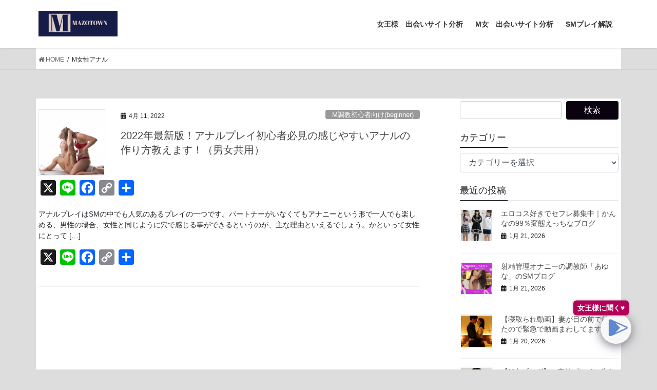

--- FILE ---
content_type: text/css
request_url: https://mazotown.info/wp-content/plugins/chatbot/templates/template-horizontal/style.css?ver=7.5.1
body_size: 3425
content:
/*
01. Ball content
02. wp Chat bot Message container
    -A Link Item
    -B Loading
03. wp Chat bot Message Editor
04. wp Chat bottom Tab Nav Editor
05. Tab Feature Product
06. Tab Cart
07. Product Details
*/
/*********************
01. Ball content wrapper
**********************/
.wp-chatbot-board-container {
    border-radius: 5px;
    box-shadow: 0 5px 31px rgba(0, 0, 0, .30);
    background: #deebe9 url("../../images/tpl-one-header.png") no-repeat top center;
    background-size: contain;
}
/******************************
02. wp Chat bot Message container
*********************************/
.wp-chatbot-header {
    background-color: #70aca9;
}
.wp-chatbot-header h3 {
    color: #ffffff;
    font-size: 18px !important;
    letter-spacing: 1px;
}
.wp-chatbot-content {
}
ul.wp-chatbot-messages-container > li {
    margin-bottom: 10px;
    padding-top: 30px;
    font-size: 14px;
}
ul.wp-chatbot-messages-container > li.wp-chatbot-msg {
    padding-left: 36px;
}
ul.wp-chatbot-messages-container > li.wp-chat-user-msg {
    padding-right: 35px;
}
ul.wp-chatbot-messages-container > li:first-child {
    padding: 0;
}
ul.wp-chatbot-messages-container > li > .wp-chatbot-avatar, .wp-chatbot-agent-profile .wp-chatbot-widget-avatar {
    position: absolute;
    border-radius: 50%;
    overflow: hidden;
    border: 2px solid #70aca9;
    background-color: #70aca9;
    width: 40px;
    height: 40px;
    top: 0;
}
ul.wp-chatbot-messages-container > li.wp-chatbot-msg .wp-chatbot-avatar, .wp-chatbot-agent-profile .wp-chatbot-widget-avatar {
    left: 0;
}
ul.wp-chatbot-messages-container > li.wp-chat-user-msg .wp-chatbot-avatar {
    right: 0;
}
ul.wp-chatbot-messages-container > li > .wp-chatbot-paragraph, .wp-chatbot-bubble {
   
    padding: 8px 15px;
    width: 90%;
    background-color: #fff;
    border-radius: 10px;
    line-height: 150%;
    -ms-filter: "progid:DXImageTransform.Microsoft.Shadow(Strength=1, Direction=135, Color=#77bdb7)"; /*IE 8*/
    -moz-box-shadow: 1px 1px 1px #77bdb7; /*FF 3.5+*/
    -webkit-box-shadow: 1px 1px 1px #77bdb7; /*Saf3-4, Chrome, iOS 4.0.2-4.2, Android 2.3+*/
    box-shadow: 1px 1px 1px #77bdb7; /* FF3.5+, Opera 9+, Saf1+, Chrome, IE10 */
    filter: progid:DXImageTransform.Microsoft.Shadow(Strength=1, Direction=135, Color=#77bdb7); /*IE 5.5-7*/
}
li.wp-chatbot-msg .wp-chatbot-paragraph {

}

ul.wp-chatbot-messages-container > li > .wp-chatbot-paragraph, .wp-chatbot-bubble {
    text-align: left;
}

.wp-chat-user-msg .wp-chatbot-paragraph {
    display: flex;
    justify-content: flex-end;
    align-items: flex-start;
    align-content: center;
    flex-wrap: wrap;
}
ul.wp-chatbot-messages-container li:first-child.wp-chatbot-msg .wp-chatbot-paragraph {
    box-shadow: none;
}
ul.wp-chatbot-messages-container > li.wp-chat-user-msg .wp-chatbot-paragraph {
    text-align: right;
    float: right;
    border-radius: 10px 10px 10px 10px;
    color: #999;
}
/************ 02.A Link Item*************/
span.qcld-chatbot-product-category,
span.qcld-chatbot-support-items,
span.qcld-chatbot-wildcard,
span.qcld-chatbot-suggest-email,
span.qcld-chatbot-reset-btn,
#wp-chatbot-loadmore, .wp-chatbot-loadmore {
    color: #000000;
    background-size: 200% auto;
    box-shadow: 0 5px 15px #c3c3c3;
    border: 1px solid #80808030;
}
.wp-chatbot-editor-container button{
    color: #888 !important;;
}
span.qcld-chatbot-product-category:hover,
span.qcld-chatbot-support-items:hover,
span.qcld-chatbot-wildcard:hover,
span.qcld-chatbot-suggest-email:hover,
span.qcld-chatbot-reset-btn:hover,
#wp-chatbot-loadmore:hover, .wp-chatbot-loadmore:hover {
    background-position: right center;
    box-shadow: none;
}
/************* 02.B Loading **************/
ul.wp-chatbot-messages-container > li .wp-chatbot-paragraph img.wp-chatbot-comment-loader {
    background-color: #fff;
    padding: 1px;
    border-radius: 5px;
    margin: 0 auto;
    display: block;
}
/*******************************
03. wp Chat bot Message Editor
**********************************/
.wp-chatbot-editor-container {
    border-top: 1px solid #deebe9;
}
.wp-chatbot-editor-container input {
    color: #0a2d2b;
}
.wp-chatbot-editor-container input::placeholder {
    color: #0a2d2b;
}
.wp-chatbot-editor-container input::-webkit-input-placeholder {
    color: #0a2d2b;
}
.wp-chatbot-editor-container input::-moz-placeholder {
    color: #0a2d2b;
}
.wp-chatbot-editor-container input:-ms-input-placeholder {
    color: #0a2d2b;
}
.wp-chatbot-editor-container input:-moz-placeholder {
    color: #0a2d2b;
}
/*******************************
04. wp Chat bottom Tab Nav Editor
**********************************/
.wp-chatbot-footer {
    background: url("../../images/tpl-one-footer.png") repeat-x left top;
    background-color: #9ec3c0;
    border-radius: 0 0 5px 5px;
}
.wp-chatbot-tab-nav {
    background-color: #9ec3c0;
    border-radius: 0 0 5px 5px;
}
.wp-chatbot-tab-nav ul li:before {
   /* background: linear-gradient(transparent 50%, #9ec3c0 50%);
    background-size: 200%, 100%;*/
}
/******************************************
05. Tab Feature Product
*********************************************/
.wp-chatbot-agent-profile {
    position: relative;
    padding-left: 35px;
    padding-top: 30px;
    box-sizing: border-box;
    word-wrap: break-word;
    list-style: none;
    display: block;
    clear: both;
    line-height: 150%;
    min-height: 50px;
    margin: 0 0 10px 0;
}
.wp-chatbot-widget-title {
    color: #353535;
    text-align: center;
    padding-bottom: 10px;
}
/*************************************
06. Tab Cart
**************************************/
.wp-chatbot-cart-header {
    background-color: #F5F5F5;
}
.wp-chatbot-cart-single {
    background-color: rgba(245, 245, 245, 0.1);
    border-bottom: 1px solid #dddddd;
}
.wp-chatbot-cart-single:nth-child(2n+1) {
    background-color: rgba(245, 245, 245, 0.5);
}
.wp-chatbot-cart-footer div a {
    text-decoration: none;
    background: #70aca9;
    color: #ffffff;
}
.wpbot-saas-live-chat{
	width: 310px;
    height: 500px;
    box-shadow: 0 5px 40px rgba(0,0,0,.16)!important;
    display:none;
}
.wp-chatbot-cart-footer div a:hover, .wp-chatbot-cart-footer div:last-child a {
    background: #5a8c89;
}
/***********************************
07. Product Details
************************************/
.wp-chatbot-product-details {
    box-shadow: 0 0 10px #ccc;
    background-color: #deebe9;
}
.wp-chatbot-product-cart-button input[type="button"], #wp-chatbot-loadmore, .wp-chatbot-loadmore {
    border: 1px solid #70aca9;
    background: #70aca9;
    color: #ffffff;
    box-shadow: 0 0 2px #999;
}
.wp-chatbot-product-cart-button input[type="button"]:hover, #wp-chatbot-loadmore:hover, .wp-chatbot-loadmore:hover {
    background: #5a8c89;
    color: #ffffff;
}
/*************************
Right-to-left text direction
**************************/
.wp-chatbot-rtl {
    text-align: right;
    direction: RTL;
}
.wp-chatbot-rtl ul.wp-chatbot-messages-container > li.wp-chatbot-msg, .wp-chatbot-rtl .wp-chatbot-agent-profile {
    padding: 0 50px 0 0;
}
.wp-chatbot-rtl ul.wp-chatbot-messages-container > li.wp-chatbot-msg.wp-chatbot-msg-flat {
    padding: 0;
}
.wp-chatbot-rtl ul.wp-chatbot-messages-container > li.wp-chatbot-msg > .wp-chatbot-paragraph {
    display: table;
    max-width: 90%;
    float: right;
    text-align: right;
}
.wp-chatbot-rtl ul.wp-chatbot-messages-container > li.wp-chatbot-msg .wp-chatbot-avatar,
.wp-chatbot-rtl .wp-chatbot-agent-profile .wp-chatbot-widget-avatar {
    right: 0;
    left: auto;
}
.wp-chatbot-rtl ul.wp-chatbot-messages-container > li.wp-chat-user-msg {
    padding: 0 0 0 50px;
}
.wp-chatbot-rtl ul.wp-chatbot-messages-container > li.wp-chat-user-msg .wp-chatbot-avatar {
    left: 0;
    right: auto;
}
.wp-chatbot-rtl ul.wp-chatbot-messages-container > li.wp-chat-user-msg > .wp-chatbot-paragraph {
    display: table;
    max-width: 90%;
    float: left;
    text-align: left;
}
.wp-chatbot-rtl ul.wp-chatbot-messages-container > li.wp-chat-user-msg .wp-chatbot-paragraph {
    margin-left: 0;
}
.wp-chatbot-rtl .wp-chatbot-editor-container input {
    text-align: right;
    direction: RTL;
}
.wp-chatbot-rtl .wp-chatbot-products-area ul li:nth-child(2n+2) {
    margin: auto;
}
.wp-chatbot-rtl .wp-chatbot-products-area ul li {
    margin: 1%;
    vertical-align: middle;
}
.wpb-search-result{}
.wpb-search-result p{}
.wpb-search-result a{    display: block;
    background: #eee;
    padding: 4px 5px;
    line-height: 20px;padding-left:20px;margin-bottom: 0;}
.wpb-search-result a:before {
    font-style: normal;
    font-weight: normal;
    text-decoration: inherit;
    color: #000;
    font-size: 18px;
    position: absolute;
    left: 58px;
    line-height: 1;
	font-weight: bold;
	color: #7d7b7b;
}
.wpchat_header_left{
	display:inline-block;
}
.wpchat_header_left span{    font-size: 22px;
    padding: 0px 10px;	}
.wpchat_header_right {
    float: right;
    margin-right: 12px;
}
.wp-chatbot-tab-nav ul li a[data-option="live-chat"] {
	background-position: -169px -8px;
}
/*
.wp-chatbot-container, .wp-chatbot-board-container.active-chat-board, .slimScrollDiv{
    border-radius: 7px;
}
*/
/* Start Menu Interface style */
.wp-chatbot-start-header {
    background: linear-gradient(135deg, #a4ccc9 0%, #3ba9a1 100%) !important;
}
.wp-chatbot-start-content-single {
    box-shadow: rgba(0, 0, 0, 0.1) 0px 4px 15px 0px, rgba(0, 0, 0, 0.1) 0px 1px 2px 0px, rgb(116 182 167 / 50%) 0px 2px 0px 0px inset !important;
}
.qc-new-conversation-button{color: rgb(103 183 177) !important;border: 1px solid rgb(103 183 177) !important;}
.qcld-new-conv-button path {
    fill: rgb(103 183 177);
}
.qc-new-conversation-button:hover{background: #fff !important}
.qcwp-chatbot-search-article-submit {
    background-color: rgb(103 183 177) !important;
}
.qcld_back_to_start_menu{
    position: absolute;
    left: 2px;
    line-height: 32px;
    margin-left: 10px;
    top: 50%;
    transform: translateY(-50%);
}
#wp-chatbot-email-transcript{color: #fff;}
.qcld_back_to_start_menu{color:#fff}
.wp-chatbot-start-header .wp-chatbot-start-close{background-color:#3ba9a1}
/* Start Menu Interface style */
#wp-chatbot-email-transcript {
    right: 65px;
}
.wp-chatbot-editor-container button {
    background-color: #fff0 !important;
}
#wp-chatbot-chat-container {
    position: fixed;
    z-index: 99999;
    width: 1024px;
}
.wp-chatbot-board-container {
    display: none;
    height: auto;
    width: 100%;
    position: relative;
    box-sizing: border-box;
}
.wp-chatbot-content {
    max-height: 500px !important;
}
.wp-chatbot-board-container.active-chat-board {
    max-height: 620px;
}
.wp-chatbot-footer {
    background: none;
    background-color: #40414f;
    border-radius: 0 0 5px 5px;
}
.wp-chatbot-tab-nav {
    background-color: #40414f;
    border-radius: 0 0 5px 5px;
}
.wp-chatbot-board-container {
    border-radius: 5px;
    box-shadow: 0 5px 31px rgb(0 0 0 / 30%);
    background-color: #40414f;
    background-image: none;
    background-size: contain;
}
ul.wp-chatbot-messages-container > li.wp-chat-user-msg .wp-chatbot-paragraph {
    background: #444654;
    color: #fff;
}
ul.wp-chatbot-messages-container > li > .wp-chatbot-paragraph, .wp-chatbot-bubble{
    background: #444654;
    color: #fff;
}
span.qcld-chatbot-product-category, span.qcld-chatbot-support-items, span.qcld-chatbot-wildcard, span.qcld-chatbot-suggest-email, span.qcld-chatbot-reset-btn, #wp-chatbot-loadmore, .wp-chatbot-loadmore {
    background-color: #444654;
    color: #fff;
}
.wp-chatbot-shortcode-template-container span.qcld-chatbot-product-category, .wp-chatbot-shortcode-template-container span.qcld-chatbot-support-items, .wp-chatbot-shortcode-template-container span.qcld-chatbot-wildcard, .wp-chatbot-shortcode-template-container span.qcld-chatbot-suggest-email, span.qcld-chatbot-suggest-phone, span.qcld-chatbot-site-search, span.qcld-chatbot-default, span.qcld-chatbot-custom-intent, .wp-chatbot-shortcode-template-container span.qcld-chatbot-reset-btn, .wp-chatbot-shortcode-template-container span.qcld-chat-common, .wp-chatbot-shortcode-template-container #wp-chatbot-loadmore, .wp-chatbot-loadmore, .wp-chatbot-loadmore2, .wp-chatbot-loadmore-saas, .wp-chatbot-fuse-loadmore {
    color: #fff;
    background: unset;
    background-size: 200% auto;
    background-color: #40414f;
    box-shadow: unset;
    border: 1px solid #40414f;
}
span.qcld-chatbot-product-category, span.qcld-chatbot-support-items, span.qcld-chatbot-wildcard, span.qcld-chatbot-suggest-email, span.qcld-chatbot-reset-btn, #wp-chatbot-loadmore, .wp-chatbot-loadmore {
    background-color: #40414f;
    box-shadow: none !important;
    color: #fff;
}
.wp-chatbot-editor-container {
    border-top: 1px solid #4b4b4b;
}
.wp-chatbot-board-container {
    background-color: #343541;
}
.wp-chatbot-editor-container input {
    color: #ffffff !important;
}
.wp-chatbot-shortcode-template-container span.qcld-chatbot-product-category:hover, .wp-chatbot-shortcode-template-container span.qcld-chatbot-support-items:hover, .wp-chatbot-shortcode-template-container span.qcld-chatbot-wildcard:hover, .wp-chatbot-shortcode-template-container span.qcld-chatbot-suggest-email:hover, span.qcld-chatbot-suggest-phone:hover, span.qcld-chatbot-site-search:hover, span.qcld-chatbot-default:hover, span.qcld-chatbot-custom-intent:hover, .wp-chatbot-shortcode-template-container span.qcld-chatbot-reset-btn:hover, .wp-chatbot-shortcode-template-container span.qcld-chat-common:hover, .wp-chatbot-shortcode-template-container #wp-chatbot-loadmore:hover, .wp-chatbot-loadmore:hover, .wp-chatbot-loadmore2:hover, .wp-chatbot-loadmore-saas:hover, .wp-chatbot-fuse-loadmore:hover {
    background-color: #444654;
}
.wp-chatbot-header {
    background-color: #343541;
}
ul.wp-chatbot-messages-container > li > .wp-chatbot-paragraph h3 {
    color: #ffffff !important;
}
span.qcld-chatbot-product-category:hover, span.qcld-chatbot-support-items:hover, span.qcld-chatbot-wildcard:hover, span.qcld-chatbot-suggest-email:hover, span.qcld-chatbot-reset-btn:hover, #wp-chatbot-loadmore:hover, .wp-chatbot-loadmore:hover {
    background: #444654;
}
ul.wp-chatbot-messages-container > li > .wp-chatbot-paragraph, .wp-chatbot-bubble {
    -ms-filter: "progid:DXImageTransform.Microsoft.Shadow(Strength=1, Direction=135, Color=#313131)";
    -moz-box-shadow: 1px 1px 1px #313131;
    -webkit-box-shadow: 1px 1px 1px #313131;
    box-shadow: 1px 1px 1px #313131;
    filter: progid:DXImageTransform.Microsoft.Shadow(Strength=1, Direction=135, Color=#313131);
}
ul.wp-chatbot-messages-container > li.wp-chatbot-msg {
    padding-left: 50px;
}
ul.wp-chatbot-messages-container > li.wp-chat-user-msg {
    padding-right: 50px;
}
ul.wp-chatbot-messages-container li:first-child.wp-chatbot-msg .wp-chatbot-paragraph {
    color: #ffffff;
    box-shadow: none;
}
#wp-chatbot-editor::-webkit-input-placeholder { /* WebKit, Blink, Edge */
    color:    #fff;
}
#wp-chatbot-editor:-moz-placeholder { /* Mozilla Firefox 4 to 18 */
   color:    #fff;
   opacity:  1;
}
#wp-chatbot-editor::-moz-placeholder { /* Mozilla Firefox 19+ */
   color:    #fff;
   opacity:  1;
}
#wp-chatbot-editor:-ms-input-placeholder { /* Internet Explorer 10-11 */
   color:    #fff;
}
#wp-chatbot-editor::-ms-input-placeholder { /* Microsoft Edge */
   color:    #fff;
}
#wp-chatbot-editor::placeholder { /* Most modern browsers support this now. */
   color:    #fff;
}
.wp-chatbot-editor-container {
    border-top: 1px solid #4b4b4b;
    border-bottom: 1px solid #4b4b4b;
    display: flex;
}
.wp-chatbot-start-content-single {
    background-color: #343541 !important;
    color: rgb(255 255 255) !important;
}
.wp-chatbot-start-header {
    background: #343541 !important;
}
.wp-chatbot-start-content-single {
    background-color: #444654 !important;
}
.qc-new-conversation-button {
    right: 15px !important;
    top: 24px !important;
    position: absolute !important;
}
.wp-chatbot-start-container {
    background-color: #343541 !important
}
.start-single-content a{
	color:#fff;
}
.wp-chatbot-start-content-single span{
	text-align:center;
}
.qcld_new_start_button span {
    color: #fff8f8 !important;
    background: #343541 !important;
}
.start-single-content .post-thumb img{
    max-width: 100px !important;
    border-radius: 6px;
}
.start-single-content .post-thumb {
    float: left;
    padding: 0 15px 0 0;
}
.wp-chatbot-start-content-single span.edit-link {
    text-align: left;
}
span.qcld-chatbot-site-search{
    display: block !important;
}
.wp-chatbot-textanimation span {
    display: inline-block;
    width: auto;
    margin: 3px 2px;
}

span.qcld-chatbot-site-search {
    display: inline-block !important;
    padding: 12px 30px;
    border: 1px solid #80808030;
}
span.qcld-chatbot-suggest-phone {
    display: inline-block !important;
    padding: 12px 30px;
    border: 1px solid #80808030;
}
.wp-chatbot-textanimation {
    position: relative;
    margin: 0;
    text-align: left;
}



.wpb-search-result a {
    color: #fff !important;
}
.wpbot_card_caption p {
    color: #fff !important;
}



@media screen and (max-width: 1024px) {
    #wp-chatbot-chat-container {
        width: 90%;
    }
}
@media screen and (max-width: 991px) {}
@media screen and (max-width: 768px) {
    .wp-chatbot-header {
        padding: 0 !important;

    }
    #wp-chatbot-chat-container {
        width: 88%;
    }
}
@media screen and (max-width: 480px) {
    .wp-chatbot-content {
        padding-top: 37px;
    }
    #wp-chatbot-chat-container {
        width: 100%;
    }
    #wp-chatbot-chat-container .wp-chatbot-board-container.active-chat-board {
        max-height: initial !important;
    }
    #wp-chatbot-chat-container .wp-chatbot-content {
         max-height: initial !important;
    }
    div#wp-chatbot-desktop-reload,#wp-chatbot-desktop-close{
        z-index: 999 !important;
    }
}


@media screen and (max-width: 768px) {
    .wp-chatbot-editor-container button {
        right: 0;
    }
    .wp-chatbot-content {
        height: calc(100vh - 220px) !important;
    }   
}





.template-vertical .wpbot_card_image span {
    display: none !important;
}
.template-vertical .wpbot_card_image a {
    display: flex !important;
    gap: 6px !important;
}
.template-vertical .wpbot_card_image.wpbot_card_image_saas a{
       display: flex !important;
         gap: 6px !important;
}
.template-vertical .wpbot_card_image img{
    max-width: 25px !important;
    height: 25px !important;
        border-radius: 50%;
}
.template-vertical .wpbot_card_caption.wpbot_card_caption_saas span {
    display: flex !important;
    gap: 10px !important;
    margin: 0 10px 0 0 !important;
}
.template-vertical .wpbot_card_image.wpbot_card_image_saas .wpbot_card_caption.wpbot_card_caption_saas p {
    display: flex;
}
.template-vertical .wpb-search-result .wpbot_card_wraper {
    backdrop-filter: blur(0px);
    isolation: isolate;
    margin: 5px 0;
    padding: 5px;
}
.template-vertical .wpb-search-result .wpbot_card_wraper p.wpbot_card_caption_title{
    margin: 0;
    padding: 0;
    color: rgb(29 115 180) !important;
    font-weight: 600;    
}
.template-vertical .wpbot_card_caption.wpbot_card_caption_saas p.wpbot_card_description {
    padding: 0 0 0 28px;
}
.template-vertical .wpbot_card_caption p.wpbot_card_description {
    margin: 0;
    padding: 0;
}
.template-vertical .template-vertical .wpbot_card_caption h2 {
    margin: 0;
    padding: 0;
    color: rgb(29 115 180) !important;
    font-weight: 600;
    font-size: 14px;
}

.template-vertical .wpb-search-result .wpbot_card_wraper a{
       text-decoration: none !important;
}

.template-vertical .wpb-search-result .wpbot_card_wraper a p:first-child {
    margin: 0;
    padding: 0;
    color: #fff !important;
    font-weight: 600;
}

.template-vertical .wpb-search-result a p {
    margin: 0;
}



--- FILE ---
content_type: text/javascript
request_url: https://mazotown.info/wp-content/plugins/chatbot/js/qcld-wp-chatbot-front.js?ver=7.5.1
body_size: 6346
content:
jQuery(function ($) {
    //Global object passed by admin
    var wpChatBotVar = wp_chatbot_obj;
	
    var LoadwpwBotPlugin = 0;
    var textEditorHandler = 0;
    if( typeof(openingHourIsFn) !='undefined'){
        var openingHourIs = openingHourIsFn;
    }else{
        var openingHourIs = 0;
    }

    wpChatBotVar.exit_intent_handler = 0;
    wpChatBotVar.scroll_open_handler = 0;
    wpChatBotVar.auto_open_handler = 0;
    wpChatBotVar.re_target_handler = 0;
    
    $(document).ready(function () {
        if(typeof(wpbot_clear_cache) !=="undefined" && wpbot_clear_cache !=''){
            wpwKits.reset();
            LoadwpwBotPlugin = 0;
        }
		var botimage = jQuery('#wp-chatbot-ball').find('img').attr('qcld_agent');
        if ($('#wp-chatbot-shortcode-template-container').length == 0 && $('#wp-chatbot-chat-app-shortcode-container').length == 0) {
            //Main wpwbot area.
            //show it
            $('#wp-chatbot-ball-wrapper').css({
                'display': 'block',
            });
            //wpChatBot icon  position.
            $('#wp-chatbot-chat-container').css({
                'right': wpChatBotVar.wp_chatbot_position_x + 'px',
                'bottom': wpChatBotVar.wp_chatbot_position_y + 'px'
            })
            //Facebook Messenger desktop
            setTimeout(function () {
                $('.fb_dialog').css({
                    'right': parseInt(55 + parseInt(wpChatBotVar.wp_chatbot_position_x)) + 'px',
                    'bottom': parseInt(17 + parseInt(wpChatBotVar.wp_chatbot_position_y)) + 'px',
                    'visibility': 'visible'
                });
            }, 3000);

            //wpchatbot icon animation disable or enable
            //Disable wpwBot icon Animation
            if (wpChatBotVar.disable_icon_animation == 1) {
                $('.wp-chatbot-ball').addClass('wp-chatbot-animation-deactive');
            } else {
                $('.wp-chatbot-ball').addClass('wp-chatbot-animation-active');

                //wpchatbot icon animation timing
                //var itemHide = function(){
                //    $('.wp-chatbot-animation-active .wp-chatbot-ball-animation-switch').css({
                //        "opacity": 0,
                //    })
                //};
                var itemHide = function () {
                    $('.wp-chatbot-animation-active .wp-chatbot-ball-animation-switch').fadeOut(1000);
                };
                setTimeout(function () {
                    itemHide()
                }, 1000);

                //Click Animation
                $('.wp-chatbot-animation-active').click(function () {
                    $('.wp-chatbot-animation-active .wp-chatbot-ball-animation-switch').fadeIn(100);
                    setTimeout(function () {
                        itemHide()
                    }, 1000);
                });
            }

            //window resize.
            var widowH = $(window).height();
            var widowW = $(window).width();
            if (widowW > 767) {
                var ballConH = parseInt(widowH * 0.5)+ parseInt(114);
                //$('.wp-chatbot-ball-inner').css({'height': ballConH + 'px'})

                $(window).resize(function () {
                    var widowH = $(window).height();
                    var ballConH = parseInt(widowH * 0.5)+ parseInt(114);
                    //$('.wp-chatbot-ball-inner').css({'height': ballConH + 'px'})
                });
            };

            $(document).on('click', '#wp-chatbot-ball', function (event) {
				
				if($('.active-chat-board').length>0){
                    if(wpChatBotVar.template=='template-06' || wpChatBotVar.template=='template-07'){
                        $('#wp-chatbot-ball').show();
                    }
					$('#wp-chatbot-ball').removeClass('wpbot_chatopen_iconanimation');
					$('#wp-chatbot-ball').addClass('wpbot_chatclose_iconanimation');
					$('#wp-chatbot-ball').find('img').attr('src', botimage)		
                    $('.wp-chatbot-ball').css('background', '#ffffff');


				}else{

					$('#wp-chatbot-ball').removeClass('wpbot_chatclose_iconanimation');
					$('#wp-chatbot-ball').addClass('wpbot_chatopen_iconanimation');
					$('#wp-chatbot-ball').find('img').attr('src', wpChatBotVar.imgurl+'wpbot-close-icon.png');
                    //$('.wp-chatbot-ball').css('background', 'unset');


				}
				
                $("#wp-chatbot-board-container").toggleClass('active-chat-board');
                wpwbot_board_action();

            });
            //wpwBot proActive start
            //Attention on
            if(wpChatBotVar.enable_meta_title==1 && wpChatBotVar.meta_label!="") {
                var MetaTitleInterval;
                var orginalTitle = document.title;
                $(document).on("mouseover", 'body', function (e) {
                    document.title = orginalTitle;
                    clearInterval(MetaTitleInterval);
                });
            }
            //Exit Intent
            if(wpChatBotVar.enable_exit_intent == 1){
                window.addEventListener("mouseout", function (e) {
                    e = e ? e : window.event;

                    // If this is an autocomplete element.
                    if (e.target.tagName.toLowerCase() == "input")
                        return;

                    // Get the current viewport width.
                    var vpWidth = Math.max(document.documentElement.clientWidth, window.innerWidth || 0);

                    // If the current mouse X position is within 50px of the right edge
                    // of the viewport, return.
                    if (e.clientX >= (vpWidth - 50))
                        return;

                    // If the current mouse Y position is not within 50px of the top
                    // edge of the viewport, return.
                    if (e.clientY >= 50)
                        return;

                    // Reliable, works on mouse exiting window and
                    // user switching active program
                    var from = e.relatedTarget || e.toElement;
                    if (!from)
                       //if will open once if setup from backend.
                        var exitIntentOpen=true;
                        if($.cookie('exit_intent')=='yes' && wpChatBotVar.exit_intent_once==1) {
                            exitIntentOpen=false;
                        }
                            if ($('.active-chat-board').length == 0 && exitIntentOpen==true) {
                                if (wpChatBotVar.exit_intent_handler == 0) {
                                    $("#wp-chatbot-board-container").addClass('active-chat-board');
                                    wpChatBotVar.exit_intent_handler++;
                                    wpChatBotVar.re_target_handler = 1;
                                    wpwbot_board_action();
                                    //Shopper Name
                                    if(localStorage.getItem('shopper')){
                                        var shopper=localStorage.getItem('shopper');
                                    }else{
                                        var shopper=wpChatBotVar.shopper_demo_name;
                                    }
                                    setTimeout(function () {
                                        if (localStorage.getItem("wpwHitory")) {
                                            showing_proactive_msg( wpChatBotVar.ret_greet+' '+shopper +', '+wpChatBotVar.exit_intent_msg);
                                        } else {
                                            showing_proactive_double_msg(wpChatBotVar.ret_greet+' '+shopper+', '+wpChatBotVar.exit_intent_msg)
                                        }
                                        $.cookie('exit_intent','yes');
                                       //pro active sound
                                        proactive_retargeting_sound();
                                        //Window foucus meta title change.
                                        window_focus_change_meta_title();
                                    }, 1000)
                                }
                            }
                });
            }
            if(wpChatBotVar.enable_scroll_open==1){

                $(document).on('scroll', function (event) {
                        var OpenScroll=true;
                        //if will open once if setup from backend.
                       if( $.cookie('scroll_open')=='yes' && wpChatBotVar.scroll_open_once==1) {
                           OpenScroll=false;
                       }
                        //it will be open only for single time.
                        if ($('.active-chat-board').length ==0 && OpenScroll==true) {
                            if (wpChatBotVar.scroll_open_handler == 0) {
                                var scrollOpenVal = parseInt(($(document).height() * wpChatBotVar.scroll_open_percent) / 100);
                                if ($(window).scrollTop() + $(window).height() > scrollOpenVal) {
                                   $("#wp-chatbot-board-container").addClass('active-chat-board');
                                    wpChatBotVar.scroll_open_handler++;
                                    wpChatBotVar.re_target_handler = 2;
                                    wpwbot_board_action();
                                    //Shopper Name
                                    if(localStorage.getItem('shopper')){
                                        var shopper=localStorage.getItem('shopper');
                                    }else{
                                        var shopper=wpChatBotVar.shopper_demo_name;
                                    }
                                    setTimeout(function () {
                                        if (localStorage.getItem("wpwHitory")) {
                                            showing_proactive_msg(wpChatBotVar.ret_greet+' '+ shopper+', '+wpChatBotVar.scroll_open_msg);
                                        } else {
                                            showing_proactive_double_msg(wpChatBotVar.ret_greet+' '+ shopper+', '+wpChatBotVar.scroll_open_msg)
                                        }
                                        $.cookie('scroll_open','yes');
                                        //pro active sound
                                        proactive_retargeting_sound();
                                        //Window foucus meta title change.
                                        window_focus_change_meta_title();
                                    }, 1000)
                                }
                            }
                        }

                });
            }
            if(wpChatBotVar.enable_auto_open==1 ){
                //if will open once if setup from backend.
                var autoOpen=true;
                if($.cookie('auto_open')=='yes' && wpChatBotVar.auto_open_once==1) {
                    autoOpen=false;
                }
                if( wpChatBotVar.auto_open_handler == 0 && autoOpen==true) {
                    setTimeout(function (e) {
                        if ($('.active-chat-board').length == 0) {
                            $("#wp-chatbot-board-container").addClass('active-chat-board');
                            wpChatBotVar.auto_open_handler++;
                            wpChatBotVar.re_target_handler = 3;
                            wpwbot_board_action();
                            //Shopper Name
                            if(localStorage.getItem('shopper')){
                                var shopper=localStorage.getItem('shopper');
                            }else{
                                var shopper=wpChatBotVar.shopper_demo_name;
                            }
                            setTimeout(function () {
                                if (localStorage.getItem("wpwHitory")) {
                                    showing_proactive_msg(wpChatBotVar.ret_greet+' '+ shopper+', '+wpChatBotVar.auto_open_msg);
                                } else {
                                    showing_proactive_double_msg(wpChatBotVar.ret_greet+' '+shopper+', '+wpChatBotVar.auto_open_msg)
                                }
                                $.cookie('auto_open','yes');
                                //pro active sound
                                proactive_retargeting_sound();
                                //Window foucus meta title change.
                                window_focus_change_meta_title();
                            }, 1000)
                        }
                    }, parseInt(wpChatBotVar.auto_open_time * 1000));
                }
            }
            //Retargeting for Cart to complete checkout.
            if(wpChatBotVar.enable_ret_user_show==1 && localStorage.getItem("wpwHitory") && $.cookie('return_user')!='yes') {

                $.cookie('return_user','yes');
                var data = {'action': 'qcld_wb_chatbot_only_cart'};
                jQuery.post(wpChatBotVar.ajax_url, data, function (response) {
                    if (response.items > 0) {
                        if ($('.active-chat-board').length == 0) {
                            setTimeout(function () {
                                $("#wp-chatbot-board-container").addClass('active-chat-board');
                                wpwbot_board_action();
                                showing_proactive_msg(wpChatBotVar.checkout_msg);
                                setTimeout(function () {
                                    showing_proactive_msg(response.html);
                                    //Window foucus meta title change.
                                    window_focus_change_meta_title();
                                }, 2000);
                            }, 1000);
                        }
                    }
                });
            }else{
                $.cookie('return_user','yes');
            }

            if(wpChatBotVar.enable_inactive_time_show==1 && localStorage.getItem("wpwHitory") ) {
                var timeoutID;

                function setup() {
                    this.addEventListener("mousemove", resetTimer, false);
                    this.addEventListener("mousedown", resetTimer, false);
                    this.addEventListener("keypress", resetTimer, false);
                    this.addEventListener("DOMMouseScroll", resetTimer, false);
                    this.addEventListener("mousewheel", resetTimer, false);
                    this.addEventListener("touchmove", resetTimer, false);
                    this.addEventListener("MSPointerMove", resetTimer, false);

                    startTimer();
                }
                setup();

                function startTimer() {
                    // wait as set from admin seconds before calling goInactive
                    timeoutID = window.setTimeout(goInactive, parseInt(wpChatBotVar.inactive_time*1000));
                }

                function resetTimer(e) {
                    window.clearTimeout(timeoutID);

                    goActive();
                }

                function goInactive() {
                    if(wpChatBotVar.ret_inactive_user_once==1 && $.cookie('return_inactive_user')!='yes') {
                        $.cookie('return_inactive_user','yes');
                        var data = {'action': 'qcld_wb_chatbot_only_cart'};
                        jQuery.post(wpChatBotVar.ajax_url, data, function (response) {
                            if (response.items > 0) {
                                if ($('.active-chat-board').length == 0) {
                                    setTimeout(function () {
										$('#wp-chatbot-ball').removeClass('wpbot_chatclose_iconanimation');
									$('#wp-chatbot-ball').addClass('wpbot_chatopen_iconanimation');
									$('#wp-chatbot-ball').find('img').attr('src', wpChatBotVar.imgurl+'wpbot-close-icon.png');
                                        $("#wp-chatbot-board-container").addClass('active-chat-board');
                                        wpwbot_board_action();
                                        showing_proactive_msg(wpChatBotVar.checkout_msg);
                                        setTimeout(function () {
                                            showing_proactive_msg(response.html);
                                            //Window foucus meta title change.
                                            window_focus_change_meta_title();
                                        }, 2000);
                                    }, 2000);
                                }
                            }
                        });
                    }else{
                        $.cookie('return_inactive_user','yes');
                    }
                }

                function goActive() {
                    // do something

                    startTimer();
                }
            }
            //Proactive retargeting sound for auto open. scroll open and
            function proactive_retargeting_sound() {
                if(wpChatBotVar.enable_ret_sound==1){
                    var promise = document.querySelector('#wp-chatbot-proactive-audio').play();
                    if (promise !== undefined) {
                        promise.then(function (success) {
                            //success to play
                        }).catch(function (error) {
                            //some error
                            //console.log(error);
                        });
                    }
                }
            }

            //When user will be out of window and news retargetting will be shown. where opening hour, title and meta need to be set.
            function window_focus_change_meta_title() {
                if(wpChatBotVar.enable_meta_title==1 && wpChatBotVar.meta_label!=""  && openingHourIs==0) {
                    var showInactive = 0;
                    MetaTitleInterval = setInterval(function () {
                        if (showInactive == 0) {
                            document.title = wpChatBotVar.meta_label;
                            showInactive = 1;
                        } else {
                            document.title = orginalTitle;
                            showInactive = 0;
                        }
                    }, 1000);
                }
            }

            //wpwBot proActive end
            function wpwbot_board_action() {
                if (widowW <= 1024 && wpChatBotVar.mobile_full_screen==1 ) {//For mobile
                    if ($('#wp-chatbot-mobile-close').length <= 0) {
                        $('.wp-chatbot-board-container').append('<div id="wp-chatbot-mobile-close">X</div>');
                    }
                    $('.wp-chatbot-ball-inner').slimScroll({
                        height: '100hv',
                        start: 'bottom'
                    }).parent().find('.slimScrollBar').css({'top': $('.wp-chatbot-ball-inner').height() + 'px'});
                    $('#wp-chatbot-chat-container').css({'bottom': '0', 'left': '0', 'right': '0'});
                    $('#wp-chatbot-ball').hide();
                    //Maintain inner chat box height
                    var widowH = $(window).height();
                    var headerH = $('.wp-chatbot-header').outerHeight();
                    var footerH = $('.wp-chatbot-footer').outerHeight();
                    var AppContentInner = widowH - footerH - headerH;
                    //alert(footerH);
                    $('.wp-chatbot-ball-inner').css({'height': AppContentInner + 'px'})
                    $('.wp-chatbot-ball-inner').css({'max-height': AppContentInner + 'px'})
                    $(this).hide();
                } else {
                //    $('.wp-chatbot-header').append('<div id="wp-chatbot-desktop-close"><span class="dashicons dashicons-no"></span></div>');
                    $('.wp-chatbot-ball-inner').slimScroll({
                        height: '55hv',
                        start: 'bottom'
                    }).parent().find('.slimScrollBar').css({'top': $('.wp-chatbot-ball-inner').height() + 'px'});
                }


                //Here is the Plugin  to be load only for once.
                if (LoadwpwBotPlugin == 0) {
                    $.wpwbot({obj: wpChatBotVar, editor_handler: textEditorHandler, preLoadingTime: wpChatBotVar.botpreloadingtime});
                    LoadwpwBotPlugin++;
					var data = {'action': 'qcld_wb_chatbot_session_count'};
                    jQuery.post(wpChatBotVar.ajax_url, data, function (response) {
                       //
                    });
                }
                //If product detials is open then it will be closed.
                $('.wp-chatbot-product-container').removeClass('active-chatbot-product-details');
                //Show and close notification message on ball click
                if ($('.active-chat-board').length != 0) {
                    $('#wp-chatbot-notification-container').removeClass('wp-chatbot-notification-container-sliding');
                    //chatbox will be open and notificaion will be closed
                    $('#wp-chatbot-notification-container').addClass('wp-chatbot-notification-container-disable');
                    //clearInterval(notificationInterval);
                } else {
                    if (!sessionStorage.getItem('wpChatbotNotification')) {
                        $('#wp-chatbot-notification-container').removeClass('wp-chatbot-notification-container-disable');
                        $('#wp-chatbot-notification-container').addClass('wp-chatbot-notification-container-sliding');

                    }
                    /// clearInterval(notificationInterval);
                }
                //Messenger handling.
                if ($('.active-chat-board').length > 0) {
                    $('#wp-chatbot-integration-container').show();
                } else {
                    $('#wp-chatbot-integration-container').hide();
                }
            }
            function showing_proactive_msg(msg){
                var enableleReactions = globalwpw.settings.obj.skip_chat_reactions_menu;
                var eanleeReport = globalwpw.settings.obj.enable_chat_report_menu;
                var enableshare = globalwpw.settings.obj.enable_chat_share_menu;
                var likeTxt = globalwpw.settings.obj.qlcd_wp_chatbot_like_text;
                var disLikeTxt = globalwpw.settings.obj.qlcd_wp_chatbot_dislike_text;
                var reportTxt = globalwpw.settings.obj.qlcd_wp_chatbot_report_text;
                var sharetTxt = globalwpw.settings.obj.qlcd_wp_chatbot_share_text;
                console.log(globalwpw.settings);
                console.log(enableleReactions);
                //first open then chatboard
                if(localStorage.getItem("wpwHitory") && ! $('.wp-chatbot-operation-option[data-option="chat"]').parent().hasClass('wp-chatbot-operation-active')){
                        $('.wp-chatbot-messages-wrapper').html(localStorage.getItem("wpwHitory"));
                        $('.wp-chatbot-operation-option').each(function(){
                            if($(this).attr('data-option')=='chat'){
                                $(this).parent().addClass('wp-chatbot-operation-active');
                            }else{
                                $(this).parent().removeClass('wp-chatbot-operation-active');
                            }
                        });
                    }
                    var msgContent='<li class="wp-chatbot-msg">' +
                        '<div class="wp-chatbot-avatar">'+
                        '<img src="'+wpChatBotVar.agent_image_path+'" alt="">'+
                        '</div>'+
                        '<div class="wp-chatbot-agent">'+ wpChatBotVar.agent+'</div>'
                        +'<div class="wp-chatbot-paragraph"><img class="wp-chatbot-comment-loader" src="'+wpChatBotVar.image_path+'comment.gif" alt="Typing..." /></div>'+
                            '<div class="qcld-like-dislike-icon">' +
                (enableleReactions == 1 
                    ? '<a href="#" title="' + (likeTxt?.en_US || 'Like') + '"><i class="fa fa-thumbs-o-up" aria-hidden="true"></i></a>' +
                        '<a href="#" title="' + (disLikeTxt?.en_US || 'Dislike') + '"><i class="fa fa-thumbs-o-down" aria-hidden="true"></i></a>'
                    : '') +

                (eanleeReport == 1 
                    ? '<a href="#" title="' + (reportTxt?.en_US || 'Report') + '"><i class="fa fa-commenting-o" aria-hidden="true"></i></a>'
                    : '') +

                (enableshare == 1 
                    ? '<div class="qcld-share">' +
                        '<a href="#" class="share-toggle" title="' + (sharetTxt?.en_US || 'Share') + '"><i class="fa fa-share-alt" aria-hidden="true"></i></a>' +
                        '<div class="share-menu" style="display:none;">' +
                            '<a href="#" class="share-fb"><i class="fa fa-facebook"></i></a>' +
                            '<a href="#" class="share-wa"><i class="fa fa-whatsapp"></i></a>' +
                            '<a href="#" class="share-x"><i class="fa fa-twitter"></i></a>' +
                            '<a href="#" class="share-email"><i class="fa fa-envelope"></i></a>' +
                        '</div>' +
                    '</div>'
                    : '') +
            '</div>' +
                    '</li>';
                    
                    $('#wp-chatbot-messages-container').append(msgContent);
                //Scroll to the last message
                $('.wp-chatbot-ball-inner').animate({ scrollTop: $('.wp-chatbot-messages-wrapper').prop("scrollHeight")}, 'slow').parent().find('.slimScrollBar').css({'top':$('.wp-chatbot-ball-inner').height()+'px'});
                setTimeout(function(){
                    $('#wp-chatbot-messages-container li:last .wp-chatbot-paragraph').html(msg).css({'background-color':wpChatBotVar.proactive_bg_color});
                    //scroll to the last message
                    $('.wp-chatbot-ball-inner').animate({ scrollTop: $('.wp-chatbot-messages-wrapper').prop("scrollHeight")}, 'slow').parent().find('.slimScrollBar').css({'top':$('.wp-chatbot-ball-inner').height()+'px'});
                }, 2000);
            }
            function  showing_proactive_double_msg(secondMsg) {
                var enableleReactions = globalwpw.settings.obj.skip_chat_reactions_menu;
                var eanleeReport = globalwpw.settings.obj.enable_chat_report_menu;
                var enableshare = globalwpw.settings.obj.enable_chat_share_menu;
                var likeTxt = globalwpw.settings.obj.qlcd_wp_chatbot_like_text;
                var disLikeTxt = globalwpw.settings.obj.qlcd_wp_chatbot_dislike_text;
                var reportTxt = globalwpw.settings.obj.qlcd_wp_chatbot_report_text;
                var sharetTxt = globalwpw.settings.obj.qlcd_wp_chatbot_share_text;
                console.log(globalwpw.settings);
                console.log(enableleReactions);
                //first open then chatboard
                if(localStorage.getItem("wpwHitory")){
                    $('.wp-chatbot-messages-wrapper').html(localStorage.getItem("wpwHitory"));
                    $('.wp-chatbot-operation-option').each(function(){
                        if($(this).attr('data-option')=='chat'){
                            $(this).parent().addClass('wp-chatbot-operation-active');
                        }else{
                            $(this).parent().removeClass('wp-chatbot-operation-active');
                        }
                    });
                }
                var fristMsg="<strong>"+wpChatBotVar.agent+" </strong> "+wpChatBotVar.agent_join[0];
                var msgContent='<li class="wp-chatbot-msg">' +
                    '<div class="wp-chatbot-avatar">'+
                    '<img src="'+wpChatBotVar.agent_image_path+'" alt="">'+
                    '</div>'+
                    '<div class="wp-chatbot-agent">'+ wpChatBotVar.agent+'</div>'
                    +'<div class="wp-chatbot-paragraph"><img class="wp-chatbot-comment-loader" src="'+wpChatBotVar.image_path+'comment.gif" alt="Typing..." /></div>'+
                     '<div class="qcld-like-dislike-icon">' +
              (enableleReactions == 1 
                  ? '<a href="#" title="' + (likeTxt?.en_US || 'Like') + '"><i class="fa fa-thumbs-o-up" aria-hidden="true"></i></a>' +
                    '<a href="#" title="' + (disLikeTxt?.en_US || 'Dislike') + '"><i class="fa fa-thumbs-o-down" aria-hidden="true"></i></a>'
                  : '') +

              (eanleeReport == 1 
                  ? '<a href="#" title="' + (reportTxt?.en_US || 'Report') + '"><i class="fa fa-commenting-o" aria-hidden="true"></i></a>'
                  : '') +

              (enableshare == 1 
                  ? '<div class="qcld-share">' +
                      '<a href="#" class="share-toggle" title="' + (sharetTxt?.en_US || 'Share') + '"><i class="fa fa-share-alt" aria-hidden="true"></i></a>' +
                      '<div class="share-menu" style="display:none;">' +
                          '<a href="#" class="share-fb"><i class="fa fa-facebook"></i></a>' +
                          '<a href="#" class="share-wa"><i class="fa fa-whatsapp"></i></a>' +
                          '<a href="#" class="share-x"><i class="fa fa-twitter"></i></a>' +
                          '<a href="#" class="share-email"><i class="fa fa-envelope"></i></a>' +
                      '</div>' +
                  '</div>'
                  : '') +
          '</div>' +
          '</li>';
                $('#wp-chatbot-messages-container').append(msgContent);
                //Scroll to the last message
                $('.wp-chatbot-ball-inner').animate({ scrollTop: $('.wp-chatbot-messages-wrapper').prop("scrollHeight")}, 'slow').parent().find('.slimScrollBar').css({'top':$('.wp-chatbot-ball-inner').height()+'px'});

                setTimeout(function(){
                    $('#wp-chatbot-messages-container li:last .wp-chatbot-paragraph').html(fristMsg);
                    //Second Message with interval
                    $('#wp-chatbot-messages-container').append(msgContent);
                    //Scroll to the last message
                    $('.wp-chatbot-ball-inner').animate({ scrollTop: $('.wp-chatbot-messages-wrapper').prop("scrollHeight")}, 'slow').parent().find('.slimScrollBar').css({'top':$('.wp-chatbot-ball-inner').height()+'px'});
                     setTimeout(function(){
                        $('#wp-chatbot-messages-container li:last .wp-chatbot-paragraph').html(secondMsg).css({'background-color':wpChatBotVar.proactive_bg_color});
                        //Scroll to the last message
                         $('.wp-chatbot-ball-inner').animate({ scrollTop: $('.wp-chatbot-messages-wrapper').prop("scrollHeight")}, 'slow').parent().find('.slimScrollBar').css({'top':$('.wp-chatbot-ball-inner').height()+'px'});

                    }, 2000);

                }, 2000);
            }
            $(document).on('click', '#wp-chatbot-mobile-close, #wp-chatbot-desktop-close', function (event) {
                $("#wp-chatbot-board-container").toggleClass('active-chat-board');
                $("#wp-chatbot-notification-container").removeClass('wp-chatbot-notification-container-disable').addClass('wp-chatbot-notification-container-sliding');
                $('#wp-chatbot-chat-container').css({
                    'right': wpChatBotVar.wp_chatbot_position_x + 'px',
                    'bottom': wpChatBotVar.wp_chatbot_position_y + 'px',
                    'top': 'auto', 'left': 'auto'
                });
				$('#wp-chatbot-ball').find('img').attr('src', botimage)		
                $('.wp-chatbot-ball').css('background', '#ffffff');
                $('#wp-chatbot-ball').show();
                //Facebook Messenger.
                if ($('.active-chat-board').length > 0) {
                    $('#wp-chatbot-integration-container').show();
                } else {
                    $('#wp-chatbot-integration-container').hide();
                }
            });


            $("#qcld-wp-chatbot-shortcode-style-css").attr("disabled", "disabled");
            /***
             * Notification Message
             */
            if ($('#wp-chatbot-notification-container').length > 0) {
                if (sessionStorage.getItem('wpChatbotNotification') && sessionStorage.getItem('wpChatbotNotification') == 'removed') {
                    //if remove on the session.
                    $('#wp-chatbot-notification-container').addClass('wp-chatbot-notification-container-disable');
                } else {
                    //Notification comes with slideIn effect
                    $('#wp-chatbot-notification-container').addClass('wp-chatbot-notification-container-sliding');
                    //handling welcome & return user welcome msg.
                    if ($.cookie("shopper")) {
                        var shopper = $.cookie("shopper");
                        var welcomeMsg = wpChatBotVar.welcome_back[0] + ' <strong>' + shopper + '!</strong>';
                    } else {
                        var welcomeMsg = wpChatBotVar.welcome[0] + ' <strong>' + wpChatBotVar.host + '!</strong>';

                    }
                    $('.wp-chatbot-notification-welcome').html(welcomeMsg);
                    //Notifications msgs handling.
                    var notifications = wpChatBotVar.notifications;
                    if (notifications.length > 1) {
                        var totalNotMsg = wpChatBotVar.notifications.length;
                        var notMsgIndex = 0;
                        var intervalTime = parseInt(wpChatBotVar.notification_interval) * 1000;
                        var notificationInterval = setInterval(function (e) {
                            notMsgIndex++;
                            if (totalNotMsg <= notMsgIndex) {
                                notMsgIndex = 0;
                            }
                            //show new notification time after every intervalTime
                            $('.wp-chatbot-notification-message').css({'opacity': 1}).html(notifications[notMsgIndex]);
                        }, intervalTime);
                    }

                    $(".wp-chatbot-notification-close").click(function () {
                        $('#wp-chatbot-notification-container').addClass('wp-chatbot-notification-container-disable');
                        //clearInterval(notificationInterval);
                        sessionStorage.setItem('wpChatbotNotification', 'removed');
                    });
                }
            }
        }
        else if ($('#wp-chatbot-shortcode-template-container').length > 0) { //Page shortcode area.
            $('#wp-chatbot-chat-container').css({'display': 'none'});
            $('#wp-chatbot-ball').hide();
            //Add Scroll to chat ui
            $('.wp-chatbot-ball-inner').slimScroll({
                height: '60hv',
                start: 'bottom'
            }).parent().find('.slimScrollBar').css({'top': $('.wp-chatbot-ball-inner').height() + 'px'});
            //Add scroll to cart part
            var recentViewHeight = $('.wp-chatbot-container').outerHeight();
            if ($('.chatbot-shortcode-template-02').length == 0) {
                $('.wp-chatbot-cart-body').slimScroll({height: '200px', start: 'top'});
                $('.wp-chatbot-widget .wp-chatbot-products').slimScroll({height: '435px', start: 'top'});
            }

            //Remove style of template
            $("#qcld-wp-chatbot-style-css").attr("disabled", "disabled");
            //Here is the Plugin  to be load only for once.
            if (LoadwpwBotPlugin == 0) {
                $.wpwbot({obj: wpChatBotVar, editor_handler: textEditorHandler});
                LoadwpwBotPlugin++;
				var data = {'action': 'qcld_wb_chatbot_session_count'};
                    jQuery.post(wpChatBotVar.ajax_url, data, function (response) {
                       //
                    });
            }


        }
        else if ($('#wp-chatbot-chat-app-shortcode-container').length > 0) {  //App shortcode area.

            textEditorHandler = 1;
            //App UI (ball inner)
            setTimeout(function () {
                var widowH = $(window).height();
                //var headerH = $('.wp-chatbot-header').outerHeight();
                var footerH = $('.wp-chatbot-footer').outerHeight();

                var AppContentInner = widowH - footerH;
                //alert(footerH);
                $('#wp-chatbot-chat-app-shortcode-container .wp-chatbot-ball-inner').css({'height': AppContentInner + 'px'})
            }, 300);
            $(window).resize(function () {
                setTimeout(function () {
                    var widowH = $(window).height();
                    //var headerH = $('.wp-chatbot-header').outerHeight();
                    var footerH = $('.wp-chatbot-footer').outerHeight();
                    var AppContentInner = widowH - footerH;
                    //alert(footerH);
                    $('#wp-chatbot-chat-app-shortcode-container .wp-chatbot-ball-inner').css({'height': AppContentInner + 'px'})
                }, 300)
            });

            $('#wp-chatbot-ball').hide();
            //Add Scroll to chat ui
            $("#qcld-wp-chatbot-shortcode-style-css").attr("disabled", "disabled");
            $("#wp-chatbot-board-container").addClass('active-chat-board');
            $('.wp-chatbot-ball-inner').slimScroll({
                height: '55hv',
                start: 'bottom'
            }).parent().find('.slimScrollBar').css({'top': $(window).height() + 'px'});
            if (LoadwpwBotPlugin == 0) {
                $.wpwbot({obj: wpChatBotVar, editor_handler: textEditorHandler});
                LoadwpwBotPlugin++;
				var data = {'action': 'qcld_wb_chatbot_session_count'};
                    jQuery.post(wpChatBotVar.ajax_url, data, function (response) {
                       //
                    });
            }
            //Handling app cart and checkout
            $('#wp-chatbot-cart-short-code').hide();
            $('#wp-chatbot-checkout-short-code').hide();
            $(document).on('click', '.wp-chatbot-cart-link', function (event) {
                $('.wp-chatbot-messages-wrapper').hide();
                $('#wp-chatbot-checkout-short-code').hide();
                $('#wp-chatbot-cart-short-code').show();
                event.preventDefault();
                $('#wp-chatbot-cart-short-code').html('<img class="wp-chatbot-comment-loader" src="' + wpChatBotVar.image_path + 'comment.gif" alt="..." />');
                var data = {'action': 'qcld_wb_chatbot_cart_page'};
                jQuery.post(wpChatBotVar.ajax_url, data, function (response) {
                    $("#wp-chatbot-cart-short-code").html(response);
                });
            });
            $(document).on('click', '.wp-chatbot-checkout-link, .checkout-button', function (event) {
                event.preventDefault();
                $('.wp-chatbot-messages-wrapper').hide();
                $('#wp-chatbot-cart-short-code').hide();
                $('#wp-chatbot-checkout-short-code').show();


                $('#wp-chatbot-checkout-short-code').html('<img class="wp-chatbot-comment-loader" src="' + wpChatBotVar.image_path + 'comment.gif" alt="..." />');
                var data = {'action': 'qcld_wb_chatbot_checkout_page'};
                jQuery.post(wpChatBotVar.ajax_url, data, function (response) {
                    if (response.status == 'yes') {
                        window.location.href = response.html;
                    } else {
                        $("#wp-chatbot-checkout-short-code").html(response.html);
                    }

                });
            });
            //Preventing url redirect from cart page.
            $(document).on('click', '#wp-chatbot-chat-app-shortcode-container .wpcommerce-cart-form a', function (e) {
                e.preventDefault();
            });
        }
        //For variable product configuration
        $(document).on('change', "#wp-chatbot-product-variable select ", function () {
            var variations = JSON.parse($("#wp-chatbot-variation-data").attr('data-product-variation'));
            var item_conditions = [];

            var totalAttr = $("#wp-chatbot-product-variable select").length;
            var i = 1;
            $("#wp-chatbot-product-variable select").each(function (index, element) {
                var myVal = $(this).find('option:selected').val();
                if (myVal != "") {
                    item_conditions.push({
                        'left': 'item["variation_data"]["' + $(this).attr('name') + '"][0]',
                        'right': myVal
                    })
                }
            });
            var newVariation = [];
            for (var a = 0; variations.length > a; a++) {
                var item = variations[a];
                var item_condition = "";
                for (var i = 0; item_conditions.length > i; i++) {

                    if (i > 0) {
                        item_condition += ' && ' + '"' + eval(item_conditions[i].left).toLowerCase() + '"' + '==' + '"' + item_conditions[i].right.toLowerCase() + '"';
                    } else {
                        item_condition += '"' + eval(item_conditions[i].left).toLowerCase() + '"' + '==' + '"' + item_conditions[i].right.toLowerCase() + '"';
                    }
                }
                if (eval(item_condition)) {
                    newVariation[0] = item;
                }
            }
            if (newVariation.length > 0) {
                $('#wp-chatbot-variation-add-to-cart').attr('variation_id', newVariation[0]['variation_id']);
                var priceSets = "";
                if (newVariation[0]['variation_data']['_sale_price'][0] != "") {
                    priceSets += '<strike>' + wpChatBotVar.currency_symbol + newVariation[0]['variation_data']['_regular_price'][0] + '</strike>  <strong>' + wpChatBotVar.currency_symbol + newVariation[0]['variation_data']['_sale_price'][0] + '</strong>'
                } else {
                    priceSets += '<strong>' + wpChatBotVar.currency_symbol + newVariation[0]['variation_data']['_regular_price'][0] + '</strong>';
                }
                $('#wp-chatbot-product-price').html(priceSets);
            }
        });

        if ($('.active-chat-board').length > 0) {
            $('#wp-chatbot-integration-container').show();
        } else {
            $('#wp-chatbot-integration-container').hide();
        }
        //Facebook Messenger Integration
        /* if(wpChatBotVar.enable_messenger == 1){
         $(document).on('click','.fb_dialog',function (e) {
         $('#wp-chatbot-board-container').removeClass('active-chat-board');
         $('.fb_dialog').css({'display': 'inline'});
         setTimeout(function (e) {
         $('.fb-customerchat >span').css({'display': 'inline'});
         $('.fb_dialog').trigger('click'); //.css({'display': 'none'});
         },300);
         $('#wp-chatbot-integration-container').hide();
         });
         }*/
        //skype
        if (wpChatBotVar.enable_skype == 1) {
            $(document).on('click', '.inetegration-skype-btn', function (e) {
                $('#wp-chatbot-board-container').removeClass('active-chat-board');
                // $('.lwc-button-icon').trigger('click');
                $('#wp-chatbot-integration-container').hide();
            });

        }


    });

});
